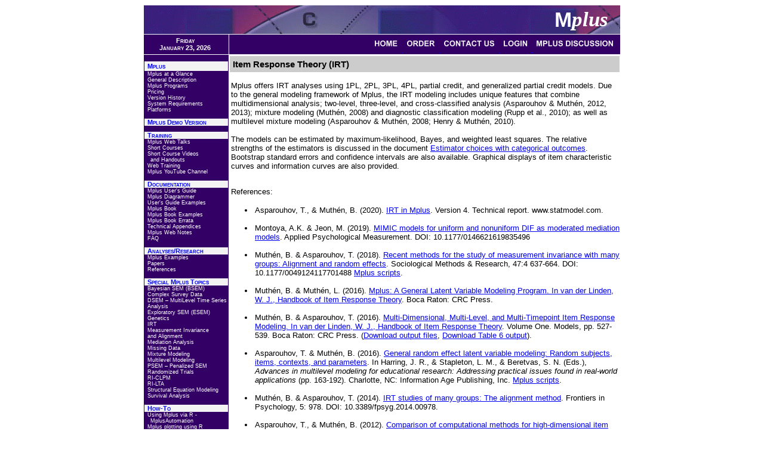

--- FILE ---
content_type: text/html
request_url: https://www.statmodel.com/irtanalysis.shtml
body_size: 5418
content:
<HTML>
<HEAD>
   <META HTTP-EQUIV="Content-Type" CONTENT="text/html; charset=iso-8859-1">
   <META NAME="Author" CONTENT="Thuy Nguyen">
   <META NAME="keywords" CONTENT="Mplus, Item Response Theory, Item Response Theory analysis, IRT, IRT analysis, 2PL, 3PL, 4PL, Multilevel IRT, Mixture IRT, Longitudinal IRT, Bayesian IRT, Partial Credit Model, PCM">
   <meta name="description" content="Mplus offers IRT analyses using 1PL, 2PL, 3PL, 4PL, and partial credit models. Due to the general modeling framework of Mplus, the IRT modeling includes unique features that combine
   				multidimensional analysis; two-level, three-level, and cross-classified analysis (Asparouhov & Muthén, 2012, 2013); mixture modeling (Muthén, 2008) and diagnostic classification modeling (Rupp et al., 2010);
   				as well as multilevel mixture modeling (Asparouhov & Muthén, 2008; Henry & Muthén, 2010).  The models can be estimated by maximum-likelihood, Bayes, and weighted least squares. Graphical displays of item
   				characteristic curves and information curves are also provided.">
   <TITLE>Mplus: IRT Analysis</TITLE>

   <link rel="stylesheet" href="/mmstyle.css" type="text/css">
   <script language="javascript" src="/mmmenuArray.js" type="text/javascript"></script>
   <script language="javascript" src="/mmmenu.js" type="text/javascript"></script>
   <script language="javascript" src="/default.js" type="text/javascript"></script>
</HEAD>

<BODY BACKGROUND="#000000" TEXT="#000000" LINK="#0000EE" VLINK="#551A8B" ALINK="#FF0000">

<script language="JavaScript1.2" type="text/javascript">mmLoadMenus();</script>


<TABLE ALIGN="center" BORDER=0 CELLSPACING=1 CELLPADDING=1 COLS=3 WIDTH=800 BACKGROUND="#FFFFFF">

<!-- Top row - Muthen & Muthen -->
<!-- Search and top menu row -->

<!-- Title header - Muthen & Muthen -->
<tr>
<td class="titleBanner" colspan=3 height=5% valign=top align=right background="/graphics/tophead.gif">
    <span class="logoM">M</span><span class="logoplus">plus</span>
</td>
</tr>


<!-- Top date and menu -->
<TR>
<TD class="topNav" bgcolor="#330066" valign=center align=center>

Friday<br>

January 23, 2026
</TD>
<TD class="topNav" bgcolor="#330066" colspan=2 valign=center align=right>




<a href="/index.shtml"
   onMouseOver="MM_swapImage('topnav_home','','/graphics/home_over.gif',0);MM_showMenu(window.mm_topmenu_home,0,25,null,'topnav_home')"
   onMouseOut="MM_swapImgRestore();MM_startTimeout()">

   <img id="topnav_home"
        src="/graphics/home.gif"
		hspace="0"
		border="0"
		alt="HOME"
		name="topnav_home">
</a>



<a href="/orderonline/"
   onMouseOver="MM_swapImage('topnav_order','','/graphics/order_over.gif',0);MM_showMenu(window.mm_topmenu_order,0,25,null,'topnav_order')"
   onMouseOut="MM_swapImgRestore();MM_startTimeout()">

   <img id="topnav_order"
        src="/graphics/order.gif"
		hspace="0"
		border="0"
		alt="ORDER"
		name="topnav_order">
</a>


<!--<a href="/support/index.shtml"
   onMouseOver="MM_swapImage('topnav_support','','/graphics/support_over.gif',0);MM_showMenu(window.mm_topmenu_support,0,25,null,'topnav_support')"
   onMouseOut="MM_swapImgRestore();MM_startTimeout()">

   <img id="topnav_support"
        src="/graphics/support.gif"
		hspace="0"
		border="0"
		alt="SUPPORT"
		name="topnav_support">
</a> -->

<a href="/company.shtml"
   onMouseOver="MM_swapImage('topnav_contact','','/graphics/contact_over.gif',0);MM_showMenu(window.mm_topmenu_contact,0,25,null,'topnav_contact')"
   onMouseOut="MM_swapImgRestore();MM_startTimeout()">

   <img id="topnav_contact"
        src="/graphics/contact.gif"
		hspace="0"
		border="0"
		alt="CONTACT US"
		name="topnav_contact">
</a>

<a href="/orderonline/login.php"
   onMouseOver="MM_swapImage('topnav_CUSTOMERLOGIN','','/graphics/login_over.gif',0);MM_showMenu(window.mm_topmenu_CUSTOMER_LOGIN,0,25,null,'topnav_CUSTOMERLOGIN')"
   onMouseOut="MM_swapImgRestore();MM_startTimeout()">

   <img id="topnav_CUSTOMERLOGIN"
        src="/graphics/login.gif"
		hspace="0"
		border="0"
		alt="CUSTOMER LOGIN"
		name="topnav_CUSTOMERLOGIN">
</a>


<a href="/cgi-bin/discus/discus.cgi"
   onMouseOver="MM_swapImage('topnav_discus','','/graphics/discussion_over.gif',0);" onMouseOut="MM_swapImgRestore();MM_startTimeout()">

   <img id="topnav_discus"
        src="/graphics/discussion.gif"
		hspace="0"
		border="0"
		alt="MPLUS DISCUSSION"
		name="topnav_discus">


<!-- img id="discussion" src="/graphics/discussion.gif" onMouseOver="document.images['discussion'].src = '/graphics/discussion_over.gif'" onMouseOut="document.images['discussion'].src = '/graphics/discussion.gif'" hspace="0" border="0" alt="MPLUS DISCUSSION" -->
<!-- img id="search" src="/graphics/search.gif" onMouseOver="document.images['search'].src = '/graphics/search_over.gif'" onMouseOut="document.images['search'].src = '/graphics/search.gif'" hspace="0" border="0" alt="SEARCH" -->

</TD>

</TR>


<!-- Start of the side menu bar -->

<!-- The side menu for the home page -->
<!-- #314F64 #330066 -->

<TR>
<td width=140 cellpadding=0 cellspacing=0 valign=top bgcolor="#330066" class="leftbar" rowspan=4>

<!-- table width=140 cellpadding=0 cellspacing=0 border=0 align=center class="leftNavBlock">
<tr><td class="leftNavContent" -->
<!-- #config timefmt="%A, %b %d, %Y" -->
<!-- tr><td class="leftNavContent" -->
<!-- #echo var="DATE_LOCAL" -->
<!-- /td></tr>
</table -->

<table width=140 cellpadding=0 cellspacing=0 border=0 align=center class="leftNavBlock">
<tr><td  height="16" class="leftNavHeader">Mplus</td></tr>
<tr><td class="leftNavItem"><A HREF="/glance.shtml">Mplus at a Glance</font></A></td></tr>
<tr><td class="leftNavItem2"><img src="/graphics/spacer.gif" id="left_descid" name="left_descid" width=1 height=1>
    <A HREF="/features.shtml" onMouseOver="MM_showMenu(window.mm_leftmenu_features,135,-9,null,'left_descid')" onMouseOut="MM_startTimeout();">General Description</A></td></tr>
<tr><td class="leftNavItem2"><img src="/graphics/spacer.gif" id="left_progid" name="left_progid" width=1 height=1>
    <A HREF="/programs.shtml" onMouseOver="MM_showMenu(window.mm_leftmenu_programs,135,-9,null,'left_progid')" onMouseOut="MM_startTimeout();">Mplus Programs</A></td></tr>
<tr><td class="leftNavItem"><A HREF="/pricing.shtml">Pricing</font></A></td></tr>
<tr><td class="leftNavItem"><A HREF="/verhistory.shtml">Version History</font></A></td></tr>
<tr><td class="leftNavItem"><A HREF="/sysreq.shtml">System Requirements</font></A></td></tr>
<tr><td class="leftNavItem"><A HREF="/platforms.shtml">Platforms</font></A></td></tr>
</table>

<table width=140 cellpadding=0 cellspacing=0 border=0 align=center class="leftNavBlock">
<tr><td class="leftNavHeader"><A HREF="/demo.shtml">Mplus Demo Version</A></td></tr>
</table>

<table  width=140 cellpadding=0 cellspacing=0 border=0 align=center class="leftNavBlock">
<tr><td class="leftNavHeader">Training</td></tr>
<tr><td class="leftNavItem"><A HREF="/MplusWebTalks.shtml">Mplus Web Talks</A></td></tr>
<tr><td class="leftNavItem"><A HREF="/courses2.shtml">Short Courses</A></td></tr>
<tr><td class="leftNavItem"><A HREF="/course_materials.shtml">Short Course Videos</A></td></tr>
<tr><td class="leftNavItemSpecial"><A HREF="/course_materials.shtml">and Handouts</A></td></tr>
<tr><td class="leftNavItem"><A HREF="/trainhandouts.shtml">Web Training</A></td></tr>
<tr><td class="leftNavItem"><A HREF="https://www.youtube.com/c/MplusVideos">Mplus YouTube Channel</A></td></tr>
</table>

<table width=140 cellpadding=0 cellspacing=0 border=0 align=center class="leftNavBlock">
<tr><td class="leftNavHeader">Documentation</td></tr>
<tr><td class="leftNavItem"><A HREF="/ugexcerpts.shtml">Mplus User's Guide</A></td></tr>
<tr><td class="leftNavItem"><A HREF="/ugexcerpts.shtml">Mplus Diagrammer</A></td></tr>
<tr><td class="leftNavItem"><A HREF="/ugexcerpts.shtml">User's Guide Examples</A></td></tr>
<tr><td class="leftNavItem"><A HREF="/Mplus_Book.shtml">Mplus Book</A></td></tr>
<tr><td class="leftNavItem"><A HREF="/Mplus_Book_Tables.shtml">Mplus Book Examples</A></td></tr>
<tr><td class="leftNavItem"><A HREF="/Book_Errata.shtml">Mplus Book Errata</A></td></tr>
<tr><td class="leftNavItem"><A HREF="/techappen.shtml">Technical Appendices</A></td></tr>
<tr><td class="leftNavItem"><A HREF="/examples/webnote.shtml">Mplus Web Notes</A></td></tr>
<tr><td class="leftNavItem"><A HREF="/faq.shtml">FAQ</font></A></td></tr>
</table>

<table  width=140 cellpadding=0 cellspacing=0 border=0 align=center class="leftNavBlock">
<tr><td class="leftNavHeader">Analyses/Research</td></tr>
<tr><td class="leftNavItem2"><img src="/graphics/spacer.gif" id="left_examid" name="left_examid" width=1 height=1>
    <A HREF="/examples/index.shtml" onMouseOver="MM_showMenu(window.mm_leftmenu_examples,135,-9,null,'left_examid')" onMouseOut="MM_startTimeout();">Mplus Examples</font></A></td></tr>
<tr><td class="leftNavItem"><A HREF="/papers.shtml">Papers</A></td></tr>
<tr><td class="leftNavItem"><A HREF="/references.shtml">References</A></td></tr>
</table>

<table  width=140 cellpadding=0 cellspacing=0 border=0 align=center class="leftNavBlock">
<tr><td class="leftNavHeader">Special Mplus Topics</td></tr>
<tr><td class="leftNavItem"><A HREF="/BSEM.shtml">Bayesian SEM (BSEM)</A></td></tr>
<tr><td class="leftNavItem"><A HREF="/resrchpap.shtml">Complex Survey Data</A></td></tr>
<tr><td class="leftNavItem"><A HREF="/TimeSeries.shtml">DSEM – MultiLevel Time Series Analysis</A></td></tr>
<tr><td class="leftNavItem"><A HREF="/ESEM.shtml"> Exploratory SEM (ESEM)</A></td></tr>
<tr><td class="leftNavItem"><A HREF="/geneticstopic.shtml">Genetics</A></td></tr>
<tr><td class="leftNavItem"><A HREF="/irtanalysis.shtml">IRT</A></td></tr>
<tr><td class="leftNavItem"><A HREF="/MeasurementInvariance.shtml">Measurement Invariance </br> and Alignment</A></td></tr>
<tr><td class="leftNavItem"><A HREF="/Mediation.shtml">Mediation Analysis</A></td></tr>
<tr><td class="leftNavItem"><A HREF="/missingdata.shtml">Missing Data</A></td></tr>
<tr><td class="leftNavItem"><A HREF="/MixtureModeling.shtml">Mixture Modeling</A></td></tr>
<tr><td class="leftNavItem"><A HREF="/MultilevelModeling.shtml">Multilevel Modeling</A></td></tr>
<tr><td class="leftNavItem"><A HREF="/psem.shtml">PSEM – Penalized SEM</A></td></tr>
<tr><td class="leftNavItem"><A HREF="/randtrials.shtml">Randomized Trials</A></td></tr>
<tr><td class="leftNavItem"><A HREF="/RI-CLPM.shtml">RI-CLPM</A></td></tr>
<tr><td class="leftNavItem"><A HREF="/RI-LTA.shtml">RI-LTA</A></td></tr>
<tr><td class="leftNavItem"><A HREF="/SEM.shtml">Structural Equation Modeling</A></td></tr>
<tr><td class="leftNavItem"><A HREF="/SurvivalAnalysis.shtml">Survival Analysis</A></td></tr>
<!-- tr><td class="leftNavItem"><A HREF="/upcomingtalks.shtml">Upcoming Talks</A></td></tr -->
</table>

<table width=140 cellpadding=0 cellspacing=0 border=0 align=center class="leftNavBlock">
<tr><td class="leftNavHeader">How-To</td></tr>
<tr><td class="leftNavItem"><A HREF="/usingmplusviar.shtml">Using Mplus via R -</A></td></tr>
<tr><td class="leftNavItemSpecial"><A HREF="/usingmplusviar.shtml">MplusAutomation</A></td></tr>
<tr><td class="leftNavItem"><A HREF="http://www.statmodel.com/mplus-R/">Mplus plotting using R</A></td></tr>
<tr><td class="leftNavItem"><A HREF="/mplus-R/h5results.shtml">H5 results</A></td></tr>
<tr><td class="leftNavItem"><A HREF="/chidiff.shtml">Chi-Square Difference</A></td></tr>
<tr><td class="leftNavItemSpecial"><A HREF="/chidiff.shtml">Test for MLM and MLR</A></td></tr>
<tr><td class="leftNavItem"><A HREF="/power.shtml">Power Calculation</A></td></tr>
<tr><td class="leftNavItem"><A HREF="/runutil.shtml">Monte Carlo Utility</A></td></tr>
</table>

<table width=140 cellpadding=0 cellspacing=0 border=0 align=center class="leftNavBlock">
<tr><td class="leftNavHeader">Search</td></tr>
<tr><td class="leftNavItem">
    <form action="https://google.com/search" method=get>
        <div align=left>
                <input type=hidden name=as_sitesearch value=statmodel.com>
                <input type=text name=q size=8>&nbsp;
                <input type=submit value="Go" name="submit">
        </div>
    </form>
    </td>
</tr>
</table>

<table width=140 cellpadding=0 cellspacing=0 border=0 align=center class="leftNavBlock">
<tr><td class="leftNavItem"><A HREF="/webchanges.shtml">Mplus Website Updates</A></td></tr>
<tr><td class="leftNavItem"><A HREF="/privacy_policy.pdf">Mplus Privacy Policy</A></td></tr>
<tr><td class="leftNavItem"><A HREF="https://www.statmodel.com/orderonline/pages.php?pageid=10">VPAT/508 Compliance</A></td></tr>
</table>


</TD>
</TR>


<!-- End of the side menu bar -->



<!-- Start of main text body -->
<TR>
<TD VALIGN=TOP COLSPAN=2 WIDTH=660>


<P class="gheader">Item Response Theory (IRT)</P>

<P>Mplus offers IRT analyses using 1PL, 2PL, 3PL, 4PL, partial credit, and generalized partial credit models. Due to the general modeling framework of Mplus,
the IRT modeling includes unique features that combine multidimensional analysis; two-level, three-level, and cross-classified
analysis (Asparouhov & Muthén, 2012, 2013); mixture modeling (Muthén, 2008) and diagnostic classification modeling (Rupp et al., 2010);
as well as multilevel mixture modeling (Asparouhov & Muthén, 2008; Henry & Muthén, 2010).

<BR><BR>

The models can be estimated by maximum-likelihood, Bayes, and weighted least squares.  The relative strengths of the estimators is discussed in the document <A href="/download/EstimatorChoices.pdf">Estimator choices with categorical outcomes</a>.  Bootstrap standard errors and confidence intervals are also available.
Graphical displays of item characteristic curves and information curves are also provided.

<BR><BR>

<P>References:

<UL>

<LI>Asparouhov, T., & Muthén, B. (2020).  <a href="/download/MplusIRT.pdf">IRT in Mplus</a>.  Version 4.  Technical report.  www.statmodel.com.
<BR><BR>

<LI>Montoya, A.K. & Jeon, M. (2019). <a href="https://journals.sagepub.com/doi/10.1177/0146621619835496">MIMIC models for uniform and nonuniform DIF as moderated mediation models</a>.  Applied Psychological Measurement. DOI: 10.1177/0146621619835496
<BR><BR>

<LI>Muthén, B. & Asparouhov, T. (2018). <a href="/download/Muthen-Asparouhov-RecentMethods.pdf">Recent methods for the study of measurement invariance with many groups: Alignment and random effects</a>. Sociological Methods & Research, 47:4 637-664. DOI: 10.1177/0049124117701488 <a href="/download/Paper_Scripts.zip">Mplus scripts</a>.
<BR><BR>

<LI>Muthén, B. & Muthén, L. (2016). <a href="http://www.statmodel.com/download/V3C29-Mplus-Version3.pdf">Mplus: A General Latent Variable Modeling Program. In van der Linden, W. J., Handbook of Item Response Theory</a>. Boca Raton: CRC Press.
<BR><BR>

<LI>Muthén, B. & Asparouhov, T. (2016).  <a href="http://www.statmodel.com/download/V1C31.pdf">Multi-Dimensional, Multi-Level, and Multi-Timepoint Item Response Modeling. In van der Linden, W. J., Handbook of Item Response Theory</a>. Volume One. Models, pp. 527-539.  Boca Raton: CRC Press. (<A HREF="/download/IRTV2.zip">Download output files</a>, <a href="/download/11-22_IRT.out">Download Table 6 output</a>).
<BR><BR>

<LI>Asparouhov, T. & Muthén, B. (2016). <a href="/download/NCME_revision2.pdf">General random effect latent variable modeling: Random subjects, items, contexts, and parameters</a>. In Harring, J. R., & Stapleton, L. M., & Beretvas, S. N. (Eds.), <i>Advances in multilevel modeling for educational research: Addressing practical issues found in real-world applications</i> (pp. 163-192). Charlotte, NC: Information Age Publishing, Inc.
<a href="/download/all_tables.zip">Mplus scripts</a>.
<BR><BR>

<LI>Muthén, B. & Asparouhov, T. (2014).  <a href="/download/IRTAlignment.pdf">IRT studies of many groups: The alignment method</a>.  Frontiers in Psychology, 5: 978. DOI: 10.3389/fpsyg.2014.00978.
<BR><BR>

<LI>Asparouhov, T., & Muthén, B. (2012). <a href="/download/HighDimension11.pdf">Comparison of computational methods for high-dimensional item factor analysis</a>.  Technical report.  www.statmodel.com.
<BR><BR>

<LI>Henry, K., & Muthén, B. (2010). <a href="/download/MLLCA_SEM.pdf">Multilevel latent class analysis: An application of adolescent smoking typologies with individual and contextual predictors</a>. Structural Equation Modeling, 17, 193-215.
<BR><BR>

<LI>Rupp, A.A., Templin, J., & Henson, R. (2010). <a href="http://dcm.coe.uga.edu/">Diagnostic measurement: theory, methods, and applications</a>. New York: Guilford.
<BR><BR>

<LI>Asparouhov, T., & Muthén, B. (2008).  <a href="/download/MultilevelMixtures2.pdf">Multilevel mixture models. In G. R. Hancock, & K. M. Samuelsen, K. M. (Eds.), Advances in latent variable mixture models (pp. 27-51)</a>. Charlotte, NC: Information Age Publishing, Inc.
<BR><BR>

<LI>Muthén, B. (2008). <a href="/download/Maryland%20keynote%20V21.pdf">Latent variable hybrids:  Overview of old and new models. In Hancock, G. R., & Samuelsen, K. M. (Eds.), Advances in latent variable mixture models, pp. 1-24</a>. Charlotte, NC: Information Age Publishing, Inc.
<BR><BR>

<LI>Muthén, B. & Asparouhov, T. (2006).  <a href="/download/Muthen_tobacco_2006.pdf">Item response mixture modeling: Application to tobacco dependence criteria</a>. Addictive Behaviors 31, 1050 – 1066.
<BR><BR>

</UL>

<P>A brief <a href="/download/MplusIRT.pdf">technical description of the formulas</a> used in the plots of item characteristics curves and information curves is available.  Related technical description can be found
in the <a href="/examples/webnote.shtml#web4">Mplus Web Note #4</a>.

<P>The following paper shows the <a href="/download/Mplus-A General Latent Variable Modeling Program.pdf">general latent variable modeling framework within which IRT analysis can be performed<a>.

<BR><BR>

<P><a href="/IRT_History.shtml">History of IRT developments in Mplus<a>.
<BR><BR>
<P><B>For more information, visit our <a href="http://www.statmodel.com/features.shtml">General Description</a> page.
<BR><BR>
<!-- <P><B>For more papers see our <a href="http://statmodel.com/papers.shtml">Mixture Modeling</a> paper topics. -->

</TD>
<!-- End of main text body -->
</TR>

</TABLE>

</BODY>
</HTML>


--- FILE ---
content_type: text/css
request_url: https://www.statmodel.com/mmstyle.css
body_size: 7014
content:
P {
	font-family:Verdana,Arial,Helveltica,san-serif;
	font-size:13px;
	font-style: normal;
	font-weight: normal;
	color: black;
	text-align: left;
	padding-left: 2px;
}

LI {
	font-family:Verdana,Arial,Helveltica,san-serif;
	font-size:13px;
	font-style: normal;
	font-weight: normal;
	color: black;
	text-align: left;
	padding-left: 2px;
}

.gheader {
	font-family:Verdana,Arial,Helveltica,san-serif;
	font-size:15px;
	font-style: normal;
	font-weight: bold;
	color: black;
	text-align: left;
	background-color: #CCCCCC;
	padding-top: 5px;
	padding-bottom: 5px;
	padding-left: 5px;
}

.rheader {
	font-family:Verdana,Arial,Helveltica,san-serif;
	font-size:14px;
	font-style: normal;
	font-weight: bold;
	color: red;
	text-align: left;
	padding-left: 2px;
}

.rheadernopad {
	font-family:Verdana,Arial,Helveltica,san-serif;
	font-size:14px;
	font-style: normal;
	font-weight: bold;
	color: red;
	text-align: left;
}


.header {
	font-family:Verdana,Arial,Helveltica,san-serif;
	font-size:14px;
	font-style: normal;
	font-weight: bold;
	color: black;
	text-align: left;
	padding-left: 2px;
}

.normaltext {
	font-family:Verdana,Arial,Helveltica,san-serif;
	font-size:13px;
	font-style: normal;
	font-weight: normal;
	color: black;
	text-align: left;
	text-decoration: none;
	vertical-align: top;
	padding-left: 2px;
}

.gnormaltext {
	font-family:Verdana,Arial,Helveltica,san-serif;
	font-size:13px;
	font-style: normal;
	font-weight: normal;
	color: black;
	text-align: left;
	text-decoration: none;
	vertical-align: top;
	padding-left: 2px;
	background-color: #CCCCCC;
}

.rnormaltext {
	font-family:Verdana,Arial,Helveltica,san-serif;
	font-size:13px;
	font-style: normal;
	font-weight: normal;
	color: black;
	text-align: right;
	padding-left: 2px;
}

.rednormaltext {
	font-family:Verdana,Arial,Helveltica,san-serif;
	font-size:13px;
	font-style: normal;
	font-weight: normal;
	color: red;
	text-align: left;
	padding-left: 2px;
}

.centertext {
	font-family:Verdana,Arial,Helveltica,san-serif;
	font-size:13px;
	font-style: normal;
	font-weight: normal;
	color: black;
	text-align: center;
	padding-left: 2px;
}

.smalltext {
	font-family:Verdana,Arial,Helveltica,san-serif;
	font-size:9px;
	font-style: normal;
	font-weight: normal;
	color: black;
	text-align: left;
}

.smalllinktext {
	font-family:Verdana,Arial,Helveltica,san-serif;
	font-size:10px;
	font-style: normal;
	font-weight: normal;
	color: black;
	text-align: left;
}

.smallcenterlinktext {
	font-family:Verdana,Arial,Helveltica,san-serif;
	font-size:10px;
	font-style: normal;
	font-weight: normal;
	color: black;
	text-align: center;
}

.titleBanner {
	font-family: Times, serif;
	font-size: 25px;
	font-style: normal;
	font-weight: bold;
	font-variant: normal;
	color: #FFFFFF;
	text-decoration: none;
	vertical-align: middle;
	padding-top: 4px;
	padding-bottom: 4px;
	padding-right: 10px
}

.logoM {
	font-family: Arial, san-serif;
	font-size: 35px;
	font-style: normal;
	font-weight: bold;
	font-variant: normal;
	color: #FFFFFF;
	text-decoration: none;
	vertical-align: middle;
	padding-top: 5px;
	padding-bottom: 5px;
}

.logoplus {
	font-family: Times, serif;
	font-size: 35px;
	font-style: italic;
	font-weight: bold;
	font-variant: normal;
	color: #FFFFFF;
	text-decoration: none;
	vertical-align: middle;
	padding-top: 5px;
	padding-bottom: 5px;
	padding-right: 10px;
}

.leftNavBlock {
	margin-top: 10px;
}

.leftNavContent {
	font-family: Verdana, Arial, Helveltica, san-serif;
	font-size:9px;
	font-style: normal;
	font-weight: normal;
	color:white;
	text-align: center;
}

.leftNavHeader {
	font-family: Verdana, Arial, Helvetica, sans-serif;
	font-size: 11px;
	font-style: normal;
	font-weight: bold;
	font-variant: small-caps;
	color: blue;
	text-decoration: none;
	vertical-align: middle;
	background-color: #F3F3F3;
	padding-left: 5px;
}
.leftNavHeader a:link {
	color: blue;
	text-decoration:none;
}
.leftNavHeader a:visited {
	color: blue;
	text-decoration:none;
}
.leftNavHeader a:hover {
	color: red;
	font-weight: bold;
	text-decoration:none;
}

.leftNavItem {
	font-family:Verdana,Arial,Helveltica,sans-serif;
	font-size:9px;
	font-style: normal;
	font-weight: normal;
	color: white;
	padding-left: 5px;
}
.leftNavItem a:link {
	color: white;
	text-decoration:none;
}
.leftNavItem a:visited {
	color: white;
	text-decoration:none;
}
.leftNavItem a:hover {
	color: white;
	font-weight: bold;
	text-decoration:none;
}

.leftNavItem2 {
	font-family:Verdana,Arial,Helveltica,sans-serif;
	font-size:9px;
	font-style: normal;
	font-weight: normal;
	color: white;
	padding-left: 1px;
}
.leftNavItem2 a:link {
	color: white;
	text-decoration:none;
}
.leftNavItem2 a:visited {
	color: white;
	text-decoration:none;
}
.leftNavItem2 a:hover {
	color: white;
	font-weight: bold;
	text-decoration:none;
}

.leftNavItemSpecial {
	font-family:Verdana,Arial,Helveltica,sans-serif;
	font-size:9px;
	font-style: normal;
	font-weight: normal;
	color: white;
	padding-left: 10px;
}
.leftNavItemSpecial a:link {
	color: white;
	text-decoration:none;
}
.leftNavItemSpecial a:visited {
	color: white;
	text-decoration:none;
}
.leftNavItemSpecial a:hover {
	color: white;
	font-weight: bold;
	text-decoration:none;
}

.leftbar {
	border-top-width: 1px;
	border-right-width: 1px;
	border-bottom-width: 1px;
	border-left-width: 1px;
	border-right-style: none;
	border-top-color: #DDDDDD;
	border-right-color: #DDDDDD;
	border-bottom-color: #DDDDDD;
	border-left-color: #DDDDDD;
	border-left-style: none;
	border-bottom-style: none;
}

.topNav {
	font-family: Verdana, Arial, Helvetica, sans-serif;
	font-size: 11px;
	font-style: normal;
	font-weight: bold;
	font-variant: small-caps;
	color:white;
	padding-top: 2px;
	padding-bottom: 2px;
	padding-right: 5px;
}

A.lmenu {text-decoration:none;}
A.lmenu:menulink:link {color:white;}
A.lmenu:menulink:visited {color:white;}
A.lmenu:hover {color:yellow; text-decoration:none;}

A.tmenu {
    text-decoration:none;
	font-family: Verdana, Arial, Helvetica, sans-serif;
	font-size: 14px;
	font-style: normal;
	font-weight: bold;
	font-variant: small-caps;
    color:white;
}
A.tmenu:menulink:link {color:white;}
A.tmenu:menulink:visited {color:white;}
A.tmenu:hover {color:yellow; text-decoration:none;}


.rightBar {
	font-family: Verdana, Arial, Helvetica, sans-serif;
	font-size: 12px;
	font-style: normal;
	font-weight: normal;
	color: black;
	text-decoration: none;
	vertical-align: top;
}

.rightContent {
	font-family:Verdana,Arial,Helveltica,san-serif;
	font-size:10px;
	font-style: normal;
	font-weight: normal;
	color: black;
	text-align: left;
	padding-left: 2px;
}

.rightContentHeader {
	font-family:Verdana,Arial,Helveltica,san-serif;
	font-size:11px;
	font-style: normal;
	font-weight: bold;
	color: black;
	text-align: left;
	background-color: #CCCCCC;
	padding-top: 5px;
	padding-bottom: 5px;
	padding-left: 3px;
}

.mainContentHeader {
	font-family:Verdana,Arial,Helveltica,san-serif;
	font-size:15px;
	font-style: normal;
	font-weight: bold;
	color: white;
	text-align: left;
	background-color: #933C80;
	padding-top: 5px;
	padding-bottom: 5px;
	padding-left: 5px;
}



--- FILE ---
content_type: text/javascript
request_url: https://www.statmodel.com/mmmenu.js
body_size: 5496
content:
function mmLoadMenus() {
  if (window.mm_topmenu_home) return;
		
		window.mm_topmenu_home = new Menu("root",140,14,"Verdana, Arial, Helvetica, sans-serif",10,"#FFFFFF","#FFFFFF","#330066","#657B8B","left","middle",3,0,1000,-5,7,true,true,true,5,false,true);
		mm_topmenu_home.hideOnMouseOut=true;
		mm_topmenu_home.bgColor='#330066';
		mm_topmenu_home.menuBorder=1;
		mm_topmenu_home.menuLiteBgColor='#330066';
		mm_topmenu_home.menuBorderBgColor='#330066';


		window.mm_topmenu_order = new Menu("root",275,14,"Verdana, Arial, Helvetica, sans-serif",10,"#FFFFFF","#FFFFFF","#330066","#657B8B","left","middle",3,0,1000,-5,7,true,true,true,5,true,true);
		mm_topmenu_order.hideOnMouseOut=true;
		mm_topmenu_order.bgColor='#330066';
		mm_topmenu_order.menuBorder=1;
		mm_topmenu_order.menuLiteBgColor='#330066';
		mm_topmenu_order.menuBorderBgColor='#330066';

		window.mm_topmenu_contact = new Menu("root",140,14,"Verdana, Arial, Helvetica, sans-serif",10,"#FFFFFF","#FFFFFF","#330066","#657B8B","left","middle",3,0,1000,-5,7,true,true,true,5,true,true);
		mm_topmenu_contact.addMenuItem("About Us","location='/company.shtml'");
		mm_topmenu_contact.addMenuItem("Sales Contact","location='/contactus.shtml'");
		mm_topmenu_contact.addMenuItem("Support Contact","location='/support/index.shtml'");
		mm_topmenu_contact.hideOnMouseOut=true;
		mm_topmenu_contact.bgColor='#330066';
		mm_topmenu_contact.menuBorder=1;
		mm_topmenu_contact.menuLiteBgColor='#330066';
		mm_topmenu_contact.menuBorderBgColor='#330066';

		window.mm_topmenu_CUSTOMERLOGIN = new Menu("root",275,14,"Verdana, Arial, Helvetica, sans-serif",10,"#FFFFFF","#FFFFFF","#330066","#657B8B","left","middle",3,0,1000,-5,7,true,true,true,5,true,true);
		mm_topmenu_CUSTOMERLOGIN.hideOnMouseOut=true;
		mm_topmenu_CUSTOMERLOGIN.bgColor='#330066';
		mm_topmenu_CUSTOMERLOGIN.menuBorder=1;
		mm_topmenu_CUSTOMERLOGIN.menuLiteBgColor='#330066';
		mm_topmenu_CUSTOMERLOGIN.menuBorderBgColor='#330066';

		
		window.mm_leftmenu_features = new Menu("root",370,14,"Verdana, Arial, Helvetica, sans-serif",10,"#FFFFFF","#FFFFFF","#330066","#657B8B","left","middle",3,0,1000,-5,7,true,true,true,5,true,true);
		mm_leftmenu_features.addMenuItem("Introduction","location='/features.shtml'");
		mm_leftmenu_features.addMenuItem("Modeling with Continuous Latent Variables","location='/features1.shtml'");
		mm_leftmenu_features.addMenuItem("Modeling with Categorical Latent Variables","location='/features2.shtml'");
		mm_leftmenu_features.addMenuItem("Modeling with Both Continuous and Categorical Latent Variables","location='/features3.shtml'");
		mm_leftmenu_features.addMenuItem("Modeling with Complex Survey Data","location='/features4.shtml'");
		mm_leftmenu_features.addMenuItem("Modeling with Missing Data","location='/features5.shtml'");
		mm_leftmenu_features.addMenuItem("Estimators and Algorithms","location='/features6.shtml'");
		mm_leftmenu_features.addMenuItem("Monte Carlo Simulation Capabilities","location='/features7.shtml'");
		mm_leftmenu_features.addMenuItem("Graphics","location='/features8.shtml'");
		mm_leftmenu_features.addMenuItem("Language Generator","location='/features9.shtml'");
		mm_leftmenu_features.hideOnMouseOut=true;
		mm_leftmenu_features.bgColor='#330066';
		mm_leftmenu_features.menuBorder=1;
		mm_leftmenu_features.menuLiteBgColor='#330066';
		mm_leftmenu_features.menuBorderBgColor='#330066';

		window.mm_leftmenu_examples = new Menu("root",230,14,"Verdana, Arial, Helvetica, sans-serif",10,"#FFFFFF","#FFFFFF","#330066","#657B8B","left","middle",3,0,1000,-5,7,true,true,true,5,true,true);
		mm_leftmenu_examples.addMenuItem("Continuous Outcome","location='/examples/continuous.shtml'");
		mm_leftmenu_examples.addMenuItem("Categorical Outcome","location='/examples/categorical.shtml'");
		mm_leftmenu_examples.addMenuItem("Mixture Modeling","location='/examples/mixture.shtml'");
		mm_leftmenu_examples.addMenuItem("Genetics Analysis using Mplus","location='/examples/genetics.shtml'");
		mm_leftmenu_examples.addMenuItem("IRT Examples from the User's Guide","location='/examples/irtexamples.shtml'");
		mm_leftmenu_examples.addMenuItem("Applications using Mplus","location='/examples/penn.shtml'");
		mm_leftmenu_examples.addMenuItem("Web Notes","location='/examples/webnote.shtml'");
		mm_leftmenu_examples.addMenuItem("User's Guide Examples","location='/ugexcerpts.shtml'");
		mm_leftmenu_examples.hideOnMouseOut=true;
		mm_leftmenu_examples.bgColor='#330066';
		mm_leftmenu_examples.menuBorder=1;
		mm_leftmenu_examples.menuLiteBgColor='#330066';
		mm_leftmenu_examples.menuBorderBgColor='#330066';

		window.mm_leftmenu_programs = new Menu("root",275,14,"Verdana, Arial, Helvetica, sans-serif",10,"#FFFFFF","#FFFFFF","#330066","#657B8B","left","middle",3,0,1000,-5,7,true,true,true,5,true,true);
		mm_leftmenu_programs.addMenuItem("Mplus Base Program","location='/programs.shtml#Base'");
		mm_leftmenu_programs.addMenuItem("Mplus Base Program and Mixture Add-On","location='/programs.shtml#Mixture'");
		mm_leftmenu_programs.addMenuItem("Mplus Base Program and Multilevel Add-On","location='/programs.shtml#Multilevel'");
		mm_leftmenu_programs.addMenuItem("Mplus Base Program and Combination Add-On","location='/programs.shtml#Combination'");
		mm_leftmenu_programs.hideOnMouseOut=true;
		mm_leftmenu_programs.bgColor='#330066';
		mm_leftmenu_programs.menuBorder=1;
		mm_leftmenu_programs.menuLiteBgColor='#330066';
		mm_leftmenu_programs.menuBorderBgColor='#330066';

		mm_topmenu_home.writeMenus();
}
